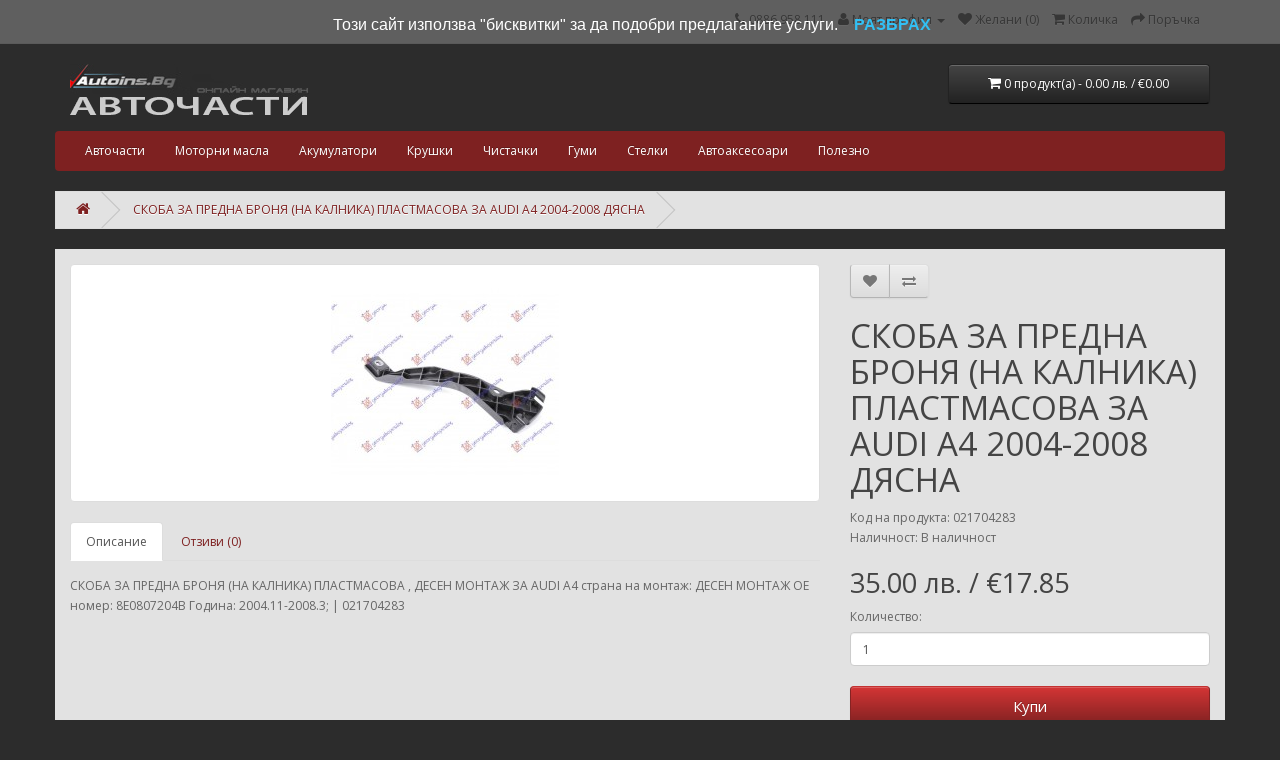

--- FILE ---
content_type: text/html; charset=utf-8
request_url: https://autoins.bg/index.php?route=product/product/review&product_id=807
body_size: 141
content:
<p>Този продукт няма отзиви.</p>
